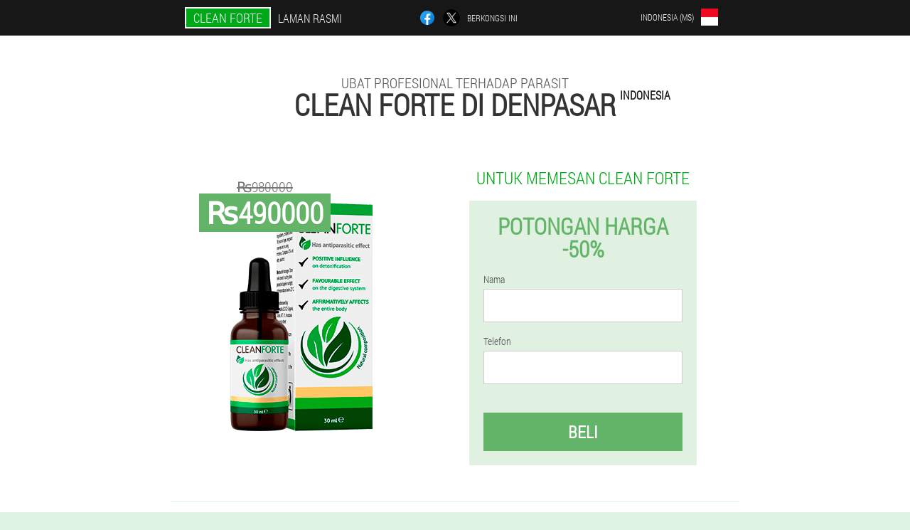

--- FILE ---
content_type: text/html; charset=UTF-8
request_url: https://indonesia-ms.clean-forte.eu/bandar/denpasar
body_size: 7986
content:

<!DOCTYPE html>
<html lang="ms">
<head>
	<meta name="viewport" content="width=device-width, initial-scale=1.0">
	<meta http-equiv="Content-Type" content="text/html; charset=utf-8">
	<title>Beli Clean Forte di Denpasar</title>
	<meta name="description" content="Adakah anda ingin memesan Clean Forte - suplemen anti-parasit profesional dari Denpasar, Indonesia? Anda boleh membeli tetes dari laman web rasmi dengan harga yang berpatutan. ">

<link href="/css/all_style_bm0ny-960.css" rel="stylesheet">
<link rel="preload" href="/css/all_style_bm0ny-960.css" as="style">
<link rel="preload" href="/fonts/RobotoCondensedLight.woff" as="font" type="font/woff2" crossorigin>
	
			<link href="/images/favicon.ico" rel="shortcut icon">
		


	
<meta name="google-site-verification" content="D1sTyU84LsRWLALXDu7XplItAVcadOTbq-FxG_4nUfE" />	
	

<style>
.wx_155__bdwki > .cgenm-397_vswdb.jpadi_911-higz
{
	right: auto;
	left: 0px;
}
</style>

<script  type="text/javascript">
function i(id) 
{
	var selector = document.getElementById(id);
	
	if(selector.classList.contains("active"))
	{
		selector.classList.remove("active");
	}
	else
	{
		selector.classList.add("active");
		
		document.onclick = function(e) {
			onclick(e, id);
		}

		
	}
	
}
	
function onclick(e, id) {
  e = e || window.event;
  var target = e.target || e.srcElement;
  var selector = document.getElementById(id);

  while (target.parentNode && target.tagName.toLowerCase() != 'body') {
    if (target == selector) {
      return;
    }
    target = target.parentNode;
  }
	selector.classList.remove("active");
}
	
</script>
	
	
</head>	
<body class="ppyq_515-pvd" itemscope itemtype="https://schema.org/Product">
<header>
	<div class="xfza-421_oj">
		
		<div class="mq_544-znhf j_100-kmrb">
		<div class="jh_849-h"><a href="/" class="brf_906__iyoo"><div class="yhthf_622-ajxjm"><span class="hgtou_834-lru" itemprop="name">Clean Forte</span> <span class="pa_370__ptha">Laman rasmi</span></div></a></div>


		<div class="jea-398_gvr">
<a rel="noopener noreferrer nofollow" target="_blank" class="ixqbe_736__e" href="https://www.facebook.com/sharer/sharer.php?u=indonesia-ms.clean-forte.eu"><div><span title="Facebook"></span></div></a>
<a rel="noopener noreferrer nofollow" target="_blank" class="jjwfg_798-hd" href="https://x.com/share?text=Beli Clean Forte di Denpasar&url=indonesia-ms.clean-forte.eu"><div><span title="X"></span></div></a>
<span class="ue_429__fn">Berkongsi ini</span></div>	
		<div class="ohct_368__cbwi">
		
<div class="gzsg_419-fpn">
<div class="ogi_226__aidgr" id="ogi_226__aidgr">		
<div class="vyg-461_cu" onclick="i('ogi_226__aidgr')">
<div class="jndrj_573-lhg"><span>Indonesia (ms)</span></div>
<div class="w-347_hq"><div class="cjehg-398_yhqj"><img src="/images/cjd06nqeuli3.png" alt="Bendera (Indonesia)"></div></div>
</div>
<div class="b_541-jal">
<ul>
		<li><a href="https://indonesia.clean-forte.eu" rel="alternate"><div class="i_675-rvjzz">Indonesia</div><div class="vgb_689__fehay"><div class="smh_783__jdye"><img src="https://indonesia.clean-forte.eu/images/vvsqjfhze4rt8k.png"></div></div></a></li><li><a href="https://indonesia-su.clean-forte.eu" rel="alternate"><div class="i_675-rvjzz">Indonesia (su)</div><div class="vgb_689__fehay"><div class="smh_783__jdye"><img src="https://indonesia-su.clean-forte.eu/images/j4pe95le70exo8ixdd.png"></div></div></a></li><li><a href="https://clean-forte.eu" rel="alternate"><div class="i_675-rvjzz">España</div><div class="vgb_689__fehay"><div class="smh_783__jdye"><img src="https://clean-forte.eu/images/r6j3m1mj1zfrozaa8.png"></div></div></a></li><li><a href="https://deutschland.clean-forte.eu" rel="alternate"><div class="i_675-rvjzz">Deutschland</div><div class="vgb_689__fehay"><div class="smh_783__jdye"><img src="https://deutschland.clean-forte.eu/images/fwk4mzluijb.png"></div></div></a></li><li><a href="https://italy.clean-forte.eu" rel="alternate"><div class="i_675-rvjzz">Italia</div><div class="vgb_689__fehay"><div class="smh_783__jdye"><img src="https://italy.clean-forte.eu/images/5umhjitlj8ihw69vgxp.png"></div></div></a></li><li><a href="https://malaysia.clean-forte.eu" rel="alternate"><div class="i_675-rvjzz">Malaysia</div><div class="vgb_689__fehay"><div class="smh_783__jdye"><img src="https://malaysia.clean-forte.eu/images/jw0ln7a82yxlip2law.png"></div></div></a></li><li><a href="https://portugal.clean-forte.eu" rel="alternate"><div class="i_675-rvjzz">Portugal</div><div class="vgb_689__fehay"><div class="smh_783__jdye"><img src="https://portugal.clean-forte.eu/images/zfpjucxemem.png"></div></div></a></li><li><a href="https://russia.clean-forte.eu" rel="alternate"><div class="i_675-rvjzz">Россия</div><div class="vgb_689__fehay"><div class="smh_783__jdye"><img src="https://russia.clean-forte.eu/images/4r3cir9xka.png"></div></div></a></li><li><a href="https://france.clean-forte.eu" rel="alternate"><div class="i_675-rvjzz">France</div><div class="vgb_689__fehay"><div class="smh_783__jdye"><img src="https://france.clean-forte.eu/images/soe73u6fu6vqaoq9pk8c.png"></div></div></a></li><li><a href="https://bulgaria.clean-forte.eu" rel="alternate"><div class="i_675-rvjzz">България</div><div class="vgb_689__fehay"><div class="smh_783__jdye"><img src="https://bulgaria.clean-forte.eu/images/a4lxwjrfgc3i25q1.png"></div></div></a></li><li><a href="https://belgium.clean-forte.eu" rel="alternate"><div class="i_675-rvjzz">Belgique</div><div class="vgb_689__fehay"><div class="smh_783__jdye"><img src="https://belgium.clean-forte.eu/images/453k6p9iwod0fnpe5av.png"></div></div></a></li><li><a href="https://albania.clean-forte.eu" rel="alternate"><div class="i_675-rvjzz">Shqipëri</div><div class="vgb_689__fehay"><div class="smh_783__jdye"><img src="https://albania.clean-forte.eu/images/6e4pux6qa4r39mdtmeuy.png"></div></div></a></li><li><a href="https://austria.clean-forte.eu" rel="alternate"><div class="i_675-rvjzz">Österreich</div><div class="vgb_689__fehay"><div class="smh_783__jdye"><img src="https://austria.clean-forte.eu/images/imulgdcfvhz7zenf.png"></div></div></a></li><li><a href="https://hungary.clean-forte.eu" rel="alternate"><div class="i_675-rvjzz">Magyarország</div><div class="vgb_689__fehay"><div class="smh_783__jdye"><img src="https://hungary.clean-forte.eu/images/wbuxec9q2471qwadin.png"></div></div></a></li><li><a href="https://vietnam.clean-forte.eu" rel="alternate"><div class="i_675-rvjzz">Việt Nam</div><div class="vgb_689__fehay"><div class="smh_783__jdye"><img src="https://vietnam.clean-forte.eu/images/ral3er5ad9md7sd.png"></div></div></a></li><li><a href="https://greece.clean-forte.eu" rel="alternate"><div class="i_675-rvjzz">Ελλάδα</div><div class="vgb_689__fehay"><div class="smh_783__jdye"><img src="https://greece.clean-forte.eu/images/2u5ar0hwvekl5bs.png"></div></div></a></li><li><a href="https://georgia.clean-forte.eu" rel="alternate"><div class="i_675-rvjzz">საქართველო</div><div class="vgb_689__fehay"><div class="smh_783__jdye"><img src="https://georgia.clean-forte.eu/images/ywdkyrsfnmfde.png"></div></div></a></li><li><a href="https://cyprus.clean-forte.eu" rel="alternate"><div class="i_675-rvjzz">Κύπρος</div><div class="vgb_689__fehay"><div class="smh_783__jdye"><img src="https://cyprus.clean-forte.eu/images/dc840syvdy1g.png"></div></div></a></li><li><a href="https://kyrgyz.clean-forte.eu" rel="alternate"><div class="i_675-rvjzz">Кыргызстан</div><div class="vgb_689__fehay"><div class="smh_783__jdye"><img src="https://kyrgyz.clean-forte.eu/images/3m68tuk96n.png"></div></div></a></li><li><a href="https://latvia.clean-forte.eu" rel="alternate"><div class="i_675-rvjzz">Latvija</div><div class="vgb_689__fehay"><div class="smh_783__jdye"><img src="https://latvia.clean-forte.eu/images/lkggb0u3ms06cfh3.png"></div></div></a></li><li><a href="https://lithuania.clean-forte.eu" rel="alternate"><div class="i_675-rvjzz">Lietuva</div><div class="vgb_689__fehay"><div class="smh_783__jdye"><img src="https://lithuania.clean-forte.eu/images/nqxn0aviml.png"></div></div></a></li><li><a href="https://luxembourg.clean-forte.eu" rel="alternate"><div class="i_675-rvjzz">Lëtzebuerg</div><div class="vgb_689__fehay"><div class="smh_783__jdye"><img src="https://luxembourg.clean-forte.eu/images/9fezzhw7o7.png"></div></div></a></li><li><a href="https://netherlands.clean-forte.eu" rel="alternate"><div class="i_675-rvjzz">Nederland</div><div class="vgb_689__fehay"><div class="smh_783__jdye"><img src="https://netherlands.clean-forte.eu/images/paqm3cl78n7b.png"></div></div></a></li><li><a href="https://poland.clean-forte.eu" rel="alternate"><div class="i_675-rvjzz">Polska</div><div class="vgb_689__fehay"><div class="smh_783__jdye"><img src="https://poland.clean-forte.eu/images/cb5jq33tz07z8yiryb.png"></div></div></a></li><li><a href="https://armenia.clean-forte.eu" rel="alternate"><div class="i_675-rvjzz">Հայաստան</div><div class="vgb_689__fehay"><div class="smh_783__jdye"><img src="https://armenia.clean-forte.eu/images/58p37pobukqhjr.png"></div></div></a></li><li><a href="https://belarus.clean-forte.eu" rel="alternate"><div class="i_675-rvjzz">Беларусь</div><div class="vgb_689__fehay"><div class="smh_783__jdye"><img src="https://belarus.clean-forte.eu/images/twx3hx1028jouii5hs.png"></div></div></a></li><li><a href="https://kazakhstan.clean-forte.eu" rel="alternate"><div class="i_675-rvjzz">Қазақстан</div><div class="vgb_689__fehay"><div class="smh_783__jdye"><img src="https://kazakhstan.clean-forte.eu/images/jcrnf57rzj.png"></div></div></a></li><li><a href="https://uzbekistan.clean-forte.eu" rel="alternate"><div class="i_675-rvjzz">O'zbekiston</div><div class="vgb_689__fehay"><div class="smh_783__jdye"><img src="https://uzbekistan.clean-forte.eu/images/h55f59qbb8bfcfp.png"></div></div></a></li><li><a href="https://romania.clean-forte.eu" rel="alternate"><div class="i_675-rvjzz">România</div><div class="vgb_689__fehay"><div class="smh_783__jdye"><img src="https://romania.clean-forte.eu/images/216zurgrbtjk.png"></div></div></a></li><li><a href="https://singapore.clean-forte.eu" rel="alternate"><div class="i_675-rvjzz">新加坡</div><div class="vgb_689__fehay"><div class="smh_783__jdye"><img src="https://singapore.clean-forte.eu/images/5w373sqnmclb6kf.png"></div></div></a></li><li><a href="https://slovakia.clean-forte.eu" rel="alternate"><div class="i_675-rvjzz">Slovensko</div><div class="vgb_689__fehay"><div class="smh_783__jdye"><img src="https://slovakia.clean-forte.eu/images/9ebntpe34msql.png"></div></div></a></li><li><a href="https://slovenia.clean-forte.eu" rel="alternate"><div class="i_675-rvjzz">Slovenija</div><div class="vgb_689__fehay"><div class="smh_783__jdye"><img src="https://slovenia.clean-forte.eu/images/0gwc5isftkzo04i.png"></div></div></a></li><li><a href="https://thailand.clean-forte.eu" rel="alternate"><div class="i_675-rvjzz">ประเทศไทย</div><div class="vgb_689__fehay"><div class="smh_783__jdye"><img src="https://thailand.clean-forte.eu/images/001yc3w636mcs.png"></div></div></a></li><li><a href="https://ukraine.clean-forte.eu" rel="alternate"><div class="i_675-rvjzz">Україна</div><div class="vgb_689__fehay"><div class="smh_783__jdye"><img src="https://ukraine.clean-forte.eu/images/1yy8am4r42l.png"></div></div></a></li><li><a href="https://croatia.clean-forte.eu" rel="alternate"><div class="i_675-rvjzz">Hrvatska</div><div class="vgb_689__fehay"><div class="smh_783__jdye"><img src="https://croatia.clean-forte.eu/images/2m27bg5dvp63rz.png"></div></div></a></li><li><a href="https://czech.clean-forte.eu" rel="alternate"><div class="i_675-rvjzz">Česká republika</div><div class="vgb_689__fehay"><div class="smh_783__jdye"><img src="https://czech.clean-forte.eu/images/61ulwzs5vpzqgtsa.png"></div></div></a></li><li><a href="https://switzerland.clean-forte.eu" rel="alternate"><div class="i_675-rvjzz">Schweiz</div><div class="vgb_689__fehay"><div class="smh_783__jdye"><img src="https://switzerland.clean-forte.eu/images/gv2o591t8cy0rbzdv.png"></div></div></a></li><li><a href="https://estonia.clean-forte.eu" rel="alternate"><div class="i_675-rvjzz">Eesti</div><div class="vgb_689__fehay"><div class="smh_783__jdye"><img src="https://estonia.clean-forte.eu/images/kblnpprv7iq4f8v.png"></div></div></a></li><li><a href="https://mexico.clean-forte.eu" rel="alternate"><div class="i_675-rvjzz">México</div><div class="vgb_689__fehay"><div class="smh_783__jdye"><img src="https://mexico.clean-forte.eu/images/dyygew4kiqeueh2p.png"></div></div></a></li>	
</ul>
</div></div></div>
</div>			
		</div>

	</div>

<div class="adfv_944-qvxif">
<h2 class="awy_309__ifmna">Ubat profesional terhadap parasit</h2>
<h1>Clean Forte di Denpasar <sup class='pbrg_899-edxjs'>Indonesia</sup></h1>
<div class="mo-328_i j_100-kmrb">
<div class="nia_966-nbw">
<div class="wx_155__bdwki"><img src="/images/Persediaan%20Clean%20Forte%20Professional%20terhadap%20parasit.png" alt="Turun Clean Forte" itemprop="image"><div itemprop="offers" itemscope itemtype="https://schema.org/Offer" class="cgenm-397_vswdb jpadi_911-higz"><div class="ubf_583__aqg"><span class="cftf_859__c">₨490000</span><span class="tma_930__f">₨980000</span></div><meta itemprop="url" content="https://indonesia-ms.clean-forte.eu">
<meta itemprop="price" content="490000">
<meta itemprop="priceCurrency" content="IDR">
<meta itemprop="priceValidUntil" content="2026-02-20">
<link itemprop="availability" href="https://schema.org/InStock">
<div itemprop="shippingDetails" itemtype="https://schema.org/OfferShippingDetails" itemscope>
<div itemprop="shippingRate" itemtype="https://schema.org/MonetaryAmount" itemscope>
<meta itemprop="value" content="88200" />
<meta itemprop="currency" content="IDR" /></div>
<div itemprop="shippingDestination" itemtype="https://schema.org/DefinedRegion" itemscope>
<meta itemprop="addressCountry" content="ID" /></div>
<div itemprop="deliveryTime" itemtype="https://schema.org/ShippingDeliveryTime" itemscope>
<div itemprop="handlingTime" itemtype="https://schema.org/QuantitativeValue" itemscope>
<meta itemprop="minValue" content="0" />
<meta itemprop="maxValue" content="1" />
<meta itemprop="unitCode" content="DAY" /></div>
<div itemprop="transitTime" itemtype="https://schema.org/QuantitativeValue" itemscope>
<meta itemprop="minValue" content="3" />
<meta itemprop="maxValue" content="19" />
<meta itemprop="unitCode" content="DAY" /></div></div></div>
<div itemprop="hasMerchantReturnPolicy" itemtype="https://schema.org/MerchantReturnPolicy" itemscope>
<meta itemprop="applicableCountry" content="ID" />
<meta itemprop="returnPolicyCountry" content="ID" />
<meta itemprop="returnPolicyCategory" content="https://schema.org/MerchantReturnFiniteReturnWindow" />
<meta itemprop="merchantReturnDays" content="10" />
<meta itemprop="returnMethod" content="https://schema.org/ReturnByMail" />
<meta itemprop="returnFees" content="https://schema.org/ReturnFeesCustomerResponsibility" />
</div></div></div>
<div class="aggregaterating" itemprop="aggregateRating" itemscope itemtype="https://schema.org/AggregateRating">
<span itemprop="ratingValue">4.2</span><span itemprop="reviewCount">13</span>
<meta itemprop="bestRating" content="5">
<meta itemprop="worstRating" content="1">
</div>
</div>	
<div class="fex_974-vccz">
<h3>Untuk memesan Clean Forte</h3>
<div class="pcuf-207_qb">
<h4 class="hlpfj_861-zhbyw">Potongan harga -50%</h4>
<form action='' method='POST'>
    <div class="zekqx_893__oltf">
    <label for="dv_1983-fs" class="wi_654__u">Nama</label>
    <input id="dv_1983-fs" type="text" name="fsjil-6105_chi" autocomplete="off" >
	    </div>
	
		<div class="vq_307__ii">
    <label for="rd_6829__ifcppw">Maklumat Clean Forte</label>
    <input id="rd_6829__ifcppw" type='text' name="etk_5475-ii" autocomplete="off">
    </div>
	<div class="vq_307__ii">
    <label for="o_2542__a">Nama keluarga</label>
    <input id="o_2542__a" type='text' name="hd-9183_vbouhds" autocomplete="off">
    </div>
	<div class="vq_307__ii">
	 <label for="pjkg-3792_nvqwg">E-mel</label>
    <input id="pjkg-3792_nvqwg" type='email' name='email' autocomplete="off">
	</div>
	
    <div class="zekqx_893__oltf uica-679_b">
    <label for="te_3491-texr" class="wi_654__u">Telefon</label>
    <input id="te_3491-texr" type="text" name="ivzg_5377__adgcr" >
	    </div>
    <input type='hidden' name='flow_hash' value=''>
    <input type='hidden' name='landing' value='indonesia-ms.clean-forte.eu'>
    <input type='hidden' name='country' value='id'>
    <input type='hidden' name='referrer' value=''>
    <input type='hidden' name='sub1' value='Clean Forte-id'>
    <input type='hidden' name='sub2' value='indonesia-ms.clean-forte.eu'>
    <input type='hidden' name='sub3' value='API-adcombo'>
    <input type='hidden' name='sub4' value='city Denpasar top'>
        <button class="acbj-430_ajo" type='submit' value='Beli'>Beli</button>
</form>
</div>
</div>
</div>
<meta itemprop="brand" content="Clean Forte">
<meta itemprop="image" content="https://indonesia-ms.clean-forte.eu/images/Persediaan%20Clean%20Forte%20Professional%20terhadap%20parasit.png">
<meta itemprop="sku" content="27-65-11">
<meta itemprop="MPN" content="27-65-33">
<div class="acnu-820_rgbj"></div>
</div>
<section class="e_792-bgwat">
<div itemprop="description" class="j_100-kmrb npcwg-730_fzs"><div><p>Clean Forte Drops adalah penyediaan anti-parasit profesional yang dibuat dari ramuan semula jadi. Sistem ini boleh dipesan di Denpasar, Indonesia. Barang tersebut dijual melalui laman web rasmi. Hari ini produk tersebut mempunyai potongan harga sebanyak 50% dan boleh dipesan dengan harga yang dikurangkan sebanyak ₨490000. Tidak perlu pembayaran pendahuluan, pembayaran dibuat setelah penerimaan pakej dari kurier atau melalui pos.</p>
<h2>Apa yang perlu dilakukan untuk berjaya membuat penurunan harga yang murah?</h2>
<p>Isi borang di laman web. Masukkan kenalan anda dalam borang pesanan, hantarkan maklumat anda. Pengurus kemudian akan menghubungi anda sebentar lagi untuk menjelaskan pesanan dan mengatur penghantaran ke alamat. Kemukakan soalan yang menarik bagi anda dan sahkan penghantaran.</p>
</div></div>
</section>

</header>
	

<section class="j_100-kmrb">
<div class="gnbd-575_vjife city">
<h2>Cara membeli di Denpasar Clean Forte</h2>

<ul class="ft_975__xsmbd" itemscope="" itemtype="https://schema.org/BreadcrumbList">
<meta itemprop="name" content="Navigasi halaman Clean Forte" />
<meta itemprop="itemListOrder" content="Ascending" />	
<meta itemprop="numberOfItems" content="3" />
<li itemprop="itemListElement" itemscope="" itemtype="https://schema.org/ListItem"><a itemprop="item" href="/"><span itemprop="name">Clean Forte</span></a><meta itemprop="position" content="0"></li><li itemprop="itemListElement" itemscope="" itemtype="https://schema.org/ListItem"><a itemprop="item" href="/bandar/"><span itemprop="name">Bandar</span></a><meta itemprop="position" content="1"></li><li class="active" itemprop="itemListElement" itemscope="" itemtype="https://schema.org/ListItem"><a itemprop="item" href="/bandar/denpasar"><span itemprop="name">Denpasar</span></a><meta itemprop="position" content="2"></li></ul>
    
<div class="ggfa_952__ajead dvdhd_357__iftb">

<p>sakit kepala? Keletihan? Sakit perut? Selera makan dan tidur terganggu? Tidakkah anda tahu alasannya? Anda mempunyai parasit! Persiapan profesional terhadap parasit Clean Forte adalah alat yang akan membantu anda melupakan masalah ini dalam masa yang singkat. Titisan itu menghancurkan semua parasit dan larva dalam badan anda dalam beberapa hari.</p>
<blockquote>Laman web rasmi di wilayah negara Indonesia menawarkan untuk memesan produk dengan tawaran istimewa. Cepat buat pesanan dengan diskaun 50%. Tempoh kempen adalah terhad. Harga produk hanya ₨490000. Bilangan produk yang menyertai promosi adalah terhad. Kos penghantaran melalui pos ke alamat anda mungkin berbeza di bandar lain. Pembayaran hanya akan dibuat setelah penerimaan pakej di alamat anda semasa penerimaan. Barang dihantar secara tunai semasa penghantaran tanpa bayaran pendahuluan. Masukkan maklumat peribadi anda dalam borang pesanan untuk mengetahui perincian promosi.</blockquote>
<h2>Cara membeli Clean Forte dengan tawaran istimewa dari di Denpasar</h2>
<p>Menghilangkan parasit hari ini! Tinggalkan permintaan melalui borang pesanan, isi kenalan anda dan tunggu panggilan pengurus. Sahkan pesanan anda dan tunggu pejabat pos tiba di Denpasar. Barang akan dihantar ke Denpasar, Indonesia dalam 1-3 hari kerja. Bayar bungkusan setelah diterima melalui pos atau kurier. Dengan Clean Forte anda akan berasa seronok dan menyingkirkan parasit!</p>

	
	
</div>

<div class="ggfa_952__ajead dvdhd_357__iftb np-443_cdfpt">
<h3>Bandar lain di Indonesia tempat membeli Clean Forte</h3><table class="ubjbf-467_wjsv">
<thead><tr><th colspan="2"><h4>Bandar di Indonesia di mana anda boleh membeli Clean Forte</h4></th></tr></thead>
<tbody>
<tr><td><a href="/bandar/jakarta">Clean Forte di Jakarta</a></td><td><a href="/bandar/balikpapan">Clean Forte di Balikpapan</a></td></tr><tr><td><a href="/bandar/labuan_bajo">Clean Forte di Labuan Bajo</a></td><td><a href="/bandar/manado">Clean Forte di Manado</a></td></tr><tr><td><a href="/bandar/mataram">Clean Forte di Mataram</a></td><td><a href="/bandar/surabaya">Clean Forte di Surabaya</a></td></tr><tr><td><a href="/bandar/yogyakarta">Clean Forte di Yogyakarta</a></td><td><a href="/bandar/medan">Clean Forte di Medan</a></td></tr><tr><td><a href="/bandar/batu_besar">Clean Forte di Batu Besar</a></td><td><a href="/bandar/pekanbaru">Clean Forte di Pekanbaru</a></td></tr><tr><td><a href="/bandar/ambon">Clean Forte di Ambon</a></td><td><a href="/bandar/banjarmasin">Clean Forte di Banjarmasin</a></td></tr><tr><td><a href="/bandar/bandung">Clean Forte di Bandung</a></td><td><a href="/bandar/sorong">Clean Forte di Sorong</a></td></tr><tr><td><a href="/bandar/banda_aceh">Clean Forte di Banda Aceh</a></td><td><a href="/bandar/padang">Clean Forte di Padang</a></td></tr><tr><td><a href="/bandar/pontianak">Clean Forte di Pontianak</a></td><td><a href="/bandar/bandar_solo">Clean Forte di Bandar Solo</a></td></tr><tr><td><a href="/bandar/kahman">Clean Forte di Caiman</a></td><td><a href="/bandar/kupang">Clean Forte di Kupang</a></td></tr><tr><td><a href="/bandar/fak-fak">Clean Forte dalam FAK-FAK</a></td><td><a href="/bandar/jambi">Clean Forte di Jambi</a></td></tr><tr><td><a href="/bandar/gorontalo">Clean Forte di Gorontalo</a></td><td><a href="/bandar/kendari">Clean Forte di Kendari</a></td></tr><tr><td><a href="/bandar/ketapang">Clean Forte di Ketapang</a></td><td><a href="/bandar/manokwari">Clean Forte di Manokwari</a></td></tr></tbody>
<tfoot><tr><td colspan="2"><b><a href="/bandar/">Bandar di Indonesia</b></a></b></td></tr></tfoot>
</table>
</div>

<div class="jho-950_ewot lkj_878__dbft">
<div class="q-711_mxr dvdhd_357__iftb">
<h2>Ulasan mengenai Clean Forte di Denpasar</h2>
<ul class="i-684_xch">
<li itemprop='review' itemscope itemtype='https://schema.org/Review'>
<meta itemprop="datePublished" content="1970-01-01" />
<div class='hj_449-rqbq'><img itemprop='image' alt='Sinta' src='/images/kex9icwnt95pdfst5bd.jpg'/></div>
<div class='bzx_980-ug' itemprop='description'>
<div class='trf_522__cy' itemprop='author' itemscope itemtype='https://schema.org/Person'><i><span itemprop='name'>Sinta</span>, 35 Tahun, <span itemprop="homeLocation">Denpasar</span></i>
<meta itemprop="birthDate" content="1987-05-20"></div>
<article itemprop='reviewBody'>Clean Forte adalah mustahak di kabinet ubat saya. Dia telah banyak kali menolong saya! Saya meminumnya untuk profilaksis, saya juga mendapat ubat ini dan perut saya lebih baik. Saya cuba menambahnya terlebih dahulu - apabila saya melihat ada bekalan, saya mengambil dua bungkus. Sekiranya anda cukup bernasib baik untuk membeli pada separuh harga, kita boleh mengatakan yang kedua adalah hadiah. Produk bagus dan harga berpatutan. </article>
</div>
<div class='item_rev' itemprop='itemReviewed'>Clean Forte</div>
<div itemprop="reviewRating" itemscope itemtype="https://schema.org/Rating">
        <meta itemprop="worstRating" content="1">
        <meta itemprop="ratingValue" content="4.1">
        <meta itemprop="bestRating" content="5"/>
</div>
</li></ul></div>
</div>
</div>

	
	
<aside class="tipu-671_recxa lkj_878__dbft">
<h2>Artikel menarik</h2>
<div class="q-711_mxr dvdhd_357__iftb">
<ul>
<li>
	<article itemscope itemtype="https://schema.org/NewsArticle">
	<a href="/artikel/1_Parasit%20dalam%20tubuh%20manusia"><div class="nblng_624-ecf"><img itemprop="image" alt="Helminth di bawah mikroskop" src="/images/artikel/273/Helminth%20di%20bawah%20mikroskop.png" ></div><h3 itemprop="headline" class='sx_688__ehuzv'>Parasit dalam tubuh manusia: gejala</h3></a>
	<div itemprop="articleBody" class='s_81__dcepc'>Bagaimana anda mengenali cacing dalam diri anda? Gejala yang paling tidak berbahaya dapat menunjukkan kehadirannya. Varieti parasit, pengecualian dari badan dan pencegahan herba. </div>
	<time itemprop="datePublished" datetime="2021-03-04T10:38:28Z" class="qdic-300_bloas">4 Mac 2021</time>
	<meta itemprop="dateModified" content="2021-03-04T10:38:28Z">
	<address itemprop="author" itemscope itemtype="https://schema.org/Person">
	<meta itemprop="name" content="Siska Liu">
	<meta rel="author" itemprop="url" content="https://indonesia-ms.clean-forte.eu/pengarang/2_siska_liu">
	</address>
	<link itemprop="mainEntityOfPage" href="https://indonesia-ms.clean-forte.eu">
	<div itemprop="publisher" itemscope itemtype="https://schema.org/Organization">
<link itemprop="url" href="/">
<meta itemprop="name" content="Clean Forte">
<div itemprop="logo" itemscope itemtype="https://www.schema.org/ImageObject">
<link itemprop="url" href="/images/favicon.ico">
</div>
</div>
	
	</article>
	</li><li>
	<article itemscope itemtype="https://schema.org/NewsArticle">
	<a href="/artikel/50_Ubat%20Terhadap%20Cacing%20dan%20Parasit"><div class="nblng_624-ecf"><img itemprop="image" alt="Pemulihan rakyat dari sayur -sayuran untuk parasit di dalam badan" src="/images/artikel/1367/Pemulihan%20rakyat%20dari%20sayur%20-sayuran%20untuk%20parasit%20di%20dalam%20badan.jpg" ></div><h3 itemprop="headline" class='sx_688__ehuzv'>Pemulihan rakyat untuk parasit di tubuh manusia</h3></a>
	<div itemprop="articleBody" class='s_81__dcepc'>Pemulihan rakyat untuk parasit pada manusia: resipi. Pemulihan rakyat untuk parasit untuk kanak -kanak dan wanita hamil. Pemulihan rakyat untuk parasit untuk pencegahan.</div>
	<time itemprop="datePublished" datetime="2025-12-01T06:24:28Z" class="qdic-300_bloas">1 Disember 2025</time>
	<meta itemprop="dateModified" content="2025-12-01T06:24:28Z">
	<address itemprop="author" itemscope itemtype="https://schema.org/Person">
	<meta itemprop="name" content="Dewi">
	<meta rel="author" itemprop="url" content="https://indonesia-ms.clean-forte.eu/pengarang/26_dewi">
	</address>
	<link itemprop="mainEntityOfPage" href="https://indonesia-ms.clean-forte.eu">
	<div itemprop="publisher" itemscope itemtype="https://schema.org/Organization">
<link itemprop="url" href="/">
<meta itemprop="name" content="Clean Forte">
<div itemprop="logo" itemscope itemtype="https://www.schema.org/ImageObject">
<link itemprop="url" href="/images/favicon.ico">
</div>
</div>
	
	</article>
	</li><li>
	<article itemscope itemtype="https://schema.org/NewsArticle">
	<a href="/artikel/19_Membersihkan%20badan%20daripada%20parasit"><div class="nblng_624-ecf"><img itemprop="image" alt="Parasit cacing dari tubuh manusia" src="/images/artikel/556/Parasit%20cacing%20dari%20tubuh%20manusia.jpg" ></div><h3 itemprop="headline" class='sx_688__ehuzv'>Bagaimana untuk mengeluarkan parasit dari badan: dengan pil, ubat nenek, cepat! </h3></a>
	<div itemprop="articleBody" class='s_81__dcepc'>Bagaimana untuk membersihkan badan dari parasit di rumah: ubat dan resipi yang berkesan untuk ubat tradisional, terutamanya penggunaannya. </div>
	<time itemprop="datePublished" datetime="2021-12-02T01:51:49Z" class="qdic-300_bloas">2 Disember 2021</time>
	<meta itemprop="dateModified" content="2021-12-02T01:51:49Z">
	<address itemprop="author" itemscope itemtype="https://schema.org/Person">
	<meta itemprop="name" content="Rully Awal">
	<meta rel="author" itemprop="url" content="https://indonesia-ms.clean-forte.eu/pengarang/25_rully_awal">
	</address>
	<link itemprop="mainEntityOfPage" href="https://indonesia-ms.clean-forte.eu">
	<div itemprop="publisher" itemscope itemtype="https://schema.org/Organization">
<link itemprop="url" href="/">
<meta itemprop="name" content="Clean Forte">
<div itemprop="logo" itemscope itemtype="https://www.schema.org/ImageObject">
<link itemprop="url" href="/images/favicon.ico">
</div>
</div>
	
	</article>
	</li></ul></div>
<div class="ggug-492_t"><a href="/artikel/">Semua artikel</a></div>
	</aside>
	


<aside class="dwe-373_v">
	<div class="jpco_729-jcuot">
	<div class="ahb-210_hszah">
	<div class="pcuf-207_qb zdrpj_334-sa">
		<h3 class="hlpfj_861-zhbyw">Untuk memesan Clean Forte di Denpasar 50% setiap satu</h3>
<form action='/bandar/denpasar#whas-5443_swxtwn' method='POST'>
    <div class="zekqx_893__oltf">
    <label for="ll_9404__qd" class="wi_654__u">Masukkan nama anda</label>
    <input id="ll_9404__qd" type='text' name="fsjil-6105_chi" >
	    </div>
    
		<div class="vq_307__ii">
    <label for="ng_6504-ygrjgvd">Maklumat</label>
    <input id="ng_6504-ygrjgvd" type='text' name="etk_5475-ii" autocomplete="off">
    </div>
	<div class="vq_307__ii">
    <label for="xhnci_847__bhe">Nama keluarga</label>
    <input id="xhnci_847__bhe" type='text' name="hd-9183_vbouhds" autocomplete="off">
    </div>
	<div class="vq_307__ii">
	 <label for="hjhx_1498-dbbegie">E-mel</label>
    <input id="hjhx_1498-dbbegie" type='email' name='email' autocomplete="off">
	</div>
	
    <div class="zekqx_893__oltf uica-679_b">
    <label for="byuwan_5117-b" class="wi_654__u">Masukkan telefon anda</label>
    <input id="byuwan_5117-b" type='text' name="ivzg_5377__adgcr" >
	    </div>
	<input type='hidden' name='whas-5443_swxtwn' value='1'>
    <input type='hidden' name='flow_hash' value=''>
    <input type='hidden' name='landing' value='indonesia-ms.clean-forte.eu'>
    <input type='hidden' name='country' value='id'>
    <input type='hidden' name='referrer' value=''>
    <input type='hidden' name='sub1' value='Clean Forte-id'>
    <input type='hidden' name='sub2' value='indonesia-ms.clean-forte.eu'>
    <input type='hidden' name='sub3' value='API-adcombo'>
    <input type='hidden' name='sub4' value='city Denpasar'>
        <button class="acbj-430_ajo" type='submit' value='Beli'>Beli</button>
</form>
</div>
	</div>
	<div class="gfql_390__dk"><div class="wx_155__bdwki"><img src="/images/Persediaan%20Clean%20Forte%20Professional%20terhadap%20parasit.png" alt="Clean Forte"><div class="cgenm-397_vswdb iodjt_776-g"><div class="ubf_583__aqg"><span class="tma_930__f">₨980000</span><span class="cftf_859__c">₨490000</span></div></div></div></div>
	</div>	
	</aside>
	
</section>







<footer class="giee-113_djged">
	<div class="j_100-kmrb etqc-770_jtkcy">
		<nav itemscope itemtype="https://schema.org/SiteNavigationElement" class="spxo-824_fdg">
		<ul>
				<li><a itemprop="url" href="/farmasi">Farmasi</a></li>
						<li><a itemprop="url" href="/ulasan">Ulasan</a></li>
						<li><a class="link" href="/pengalaman">Pengalaman</a></li>
						<li><a class="link" href="/arahan penggunaan">Arahan penggunaan</a></li>
						<li><a itemprop="url" href="/bandar/">Bandar</a></li>
						<li><a itemprop="url" href="/artikel/">Artikel</a></li>
			
				<li><a itemprop="url" href="/kenalan">Kenalan</a></li>
						</ul>
		</nav>
		<div class="bzk_911__pp">
			<a class="b-686_c" href="/"><h3>Clean Forte</h3></a>
						<div class="k-450_c"><a href="mailto:sales@indonesia-ms.clean-forte.eu">sales@indonesia-ms.clean-forte.eu</a></div>
						 
			<div class="k-450_c">Laman web rasmi di Indonesia</div>			<div class="k-450_c">Ubat profesional terhadap parasit</div>
			<div class="k-450_c">Produk asal</div>
			<div class="k-450_c">2026 © Hak cipta terpelihara</div>
		</div>
		<div class="acnu-820_rgbj"></div>
	</div>
</footer>

	

</body>

</html>






--- FILE ---
content_type: text/css
request_url: https://indonesia-ms.clean-forte.eu/css/all_style_bm0ny-960.css
body_size: 7292
content:
* { margin: 0; padding: 0; border: 0; font-size: 100%; font: inherit; }


article, aside, details, figcaption, figure, footer, hgroup, menu, nav, section { display: block; }

body { line-height: 1; }

ul { list-style: none; }

blockquote, q { quotes: none; }

blockquote { background: rgba(255,242,193, 1); padding: 10px; }

blockquote:before, blockquote:after { content: ''; content: none; }

q:before, q:after { content: ''; content: none; }

table { border-collapse: collapse; border-spacing: 0; }

button, input { outline: none; border: none; }


@font-face { font-family: "RobotoCondensedLight"; src: url("../fonts/RobotoCondensedLight.eot"); src: url("../fonts/RobotoCondensedLight.eot?#iefix") format("embedded-opentype"), url("../fonts/RobotoCondensedLight.woff") format("woff"), url("../fonts/RobotoCondensedLight.ttf") format("truetype"); font-style: normal; font-weight: normal; font-display: swap; }

@font-face {
  font-family: 'Lobster';
  font-style: normal;
  font-weight: 400;
  font-display: swap;
  src: url(../fonts/Lobster1.woff2) format('woff2');
  unicode-range: U+0460-052F, U+1C80-1C88, U+20B4, U+2DE0-2DFF, U+A640-A69F, U+FE2E-FE2F;
}

@font-face {
  font-family: 'Lobster';
  font-style: normal;
  font-weight: 400;
font-display: swap;
  src: url(../fonts/Lobster2.woff2) format('woff2');
  unicode-range: U+0400-045F, U+0490-0491, U+04B0-04B1, U+2116;
}

@font-face {
  font-family: 'Lobster';
  font-style: normal;
  font-weight: 400;
font-display: swap;
  src: url(../fonts/Lobster3.woff2) format('woff2');
  unicode-range: U+0102-0103, U+0110-0111, U+0128-0129, U+0168-0169, U+01A0-01A1, U+01AF-01B0, U+1EA0-1EF9, U+20AB;
}

@font-face {
  font-family: 'Lobster';
  font-style: normal;
  font-weight: 400;
font-display: swap;
  src: url(../fonts/Lobster4.woff2) format('woff2');
  unicode-range: U+0100-024F, U+0259, U+1E00-1EFF, U+2020, U+20A0-20AB, U+20AD-20CF, U+2113, U+2C60-2C7F, U+A720-A7FF;
}

@font-face {
  font-family: 'Lobster';
  font-style: normal;
  font-weight: 400;
font-display: swap;
  src: url(../fonts/Lobster5.woff2) format('woff2');
  unicode-range: U+0000-00FF, U+0131, U+0152-0153, U+02BB-02BC, U+02C6, U+02DA, U+02DC, U+2000-206F, U+2074, U+20AC, U+2122, U+2191, U+2193, U+2212, U+2215, U+FEFF, U+FFFD;
}




body { 
	padding: 0; margin: 0; 
	background: rgba(0,167,24, 0.13);
	color: #333333; 
	min-width: 1000px; 
	font-family: "RobotoCondensedLight", "Arial", sans-serif; 
}


body.success
{
	background: rgba(99,180,104, 0.4);
}


.message_scs
{
	
}

.message_scs h4
{
	font: 35px/35px "Lobster", Arial, Helvetica, sans-serif;
	color: #FFF;
	text-align: center;
}

.message_scs h4 > span
{
	display: block;
	line-height: 52px;
	font-size: 48px;
	color: #63b468;
}


.wrap_scs
{
	margin: 0 auto;
	margin-top: 60px;
	padding: 30px;
	width: 400px;
	font-size: 20px;
	text-align: center;
	line-height: 150%;
	color: #545454;
	background: #FCCA49;
	border:5px solid #FFF;
	border-radius: 10px;
}


.etqc-770_jtkcy:after { display: table; content: ''; clear: both; }

.acnu-820_rgbj { clear: both; }

.j_100-kmrb { width: 1000px; margin: 0 auto; }


.hbek_421__is
{
	display: block;
}

.hbek_421__is:after
{
	content: "";
	display: block;
	clear: both;
	visibility: hidden;
	line-height: 0;
	height: 0;
}

section.j_100-kmrb
{
	margin-top: 70px;
}

.mq_544-znhf 
{
	display: table;
	position: relative;
}



.jea-398_gvr
{
	display: table-cell;
	width: 300px;
	padding-left: 30px;
	vertical-align: middle;
	text-transform: uppercase; 
}


.jea-398_gvr > a
{
	display: block;
	float: left;
}

.jea-398_gvr > a.ixqbe_736__e
{
	margin-right: 10px;
}

.jea-398_gvr > a.jjwfg_798-hd
{
	margin-right: 10px;
}


.jea-398_gvr > a > div
{
    width: 22px;
    height: 22px;
    overflow: hidden;
    border-radius: 50% 50%;
    border: 1px solid #f5f5f5;
}

.jea-398_gvr > a > div > span
{
	display: block;
    height: 22px;
    width: auto;
	background-repeat: no-repeat;
	background-size: 22px 22px;
}

.jea-398_gvr > a.ixqbe_736__e > div > span
{
	background-image: url(../images/FB.png);
}

.jea-398_gvr > a.jjwfg_798-hd > div > span
{
	background-image: url(../images/X.png);
}

.jea-398_gvr > span.ue_429__fn
{
	font-size: 12px;
    line-height: 24px;
    color: #f5f5f5;
}



.jh_849-h 
{ 
	display: table-cell;
	width: 400px;
	vertical-align: middle;
	white-space: normal;
}


.xfza-421_oj { background-color: #171717; }

.xfza-421_oj .brf_906__iyoo 
{
	display: table;
	margin: 0 auto;
	text-decoration: none; 
}

.xfza-421_oj .yhthf_622-ajxjm { 
	display: table;
	text-transform: uppercase; 
	color: #f5f5f5; text-decoration: none; 
	padding: 10px 0 10px 0px; 
}

	.xfza-421_oj .yhthf_622-ajxjm > .pa_370__ptha
	{
		display: table-cell;
	padding: 4px 10px;
    border: 2px solid #f5f5f5;
    border-right: none;
    border-radius: 50px 0px 0px 50px;
    font-size: 14px;
    line-height: 16px;
	}	

	
	
	
	.yhthf_622-ajxjm .hgtou_834-lru
{
	display: table-cell;
	padding: 4px 10px;
    background: rgba(0,167,24, 1);
    border: 2px solid #f5f5f5;
    border-radius: 0px 50px 50px 0px;
    font-size: 16px;
    line-height: 16px;
}

.ohct_368__cbwi
{
	display: table-cell;
	width: 300px;
	padding-right: 30px;
	vertical-align: top;
}

.ohct_368__cbwi > .gzsg_419-fpn 
{
	float: right;
}


.ohct_368__cbwi > .gzsg_419-fpn > .ogi_226__aidgr
{
	position: absolute;
	max-width: 170px;
	right: 0px;
}


.ohct_368__cbwi > .gzsg_419-fpn > .ogi_226__aidgr > .b_541-jal
{
	position: relative;
    visibility: hidden;
    z-index: 10;
	width: 170px;
	background: #f5f5f5;
	padding-bottom: 10px;
}


.ohct_368__cbwi > .gzsg_419-fpn > .ogi_226__aidgr.active > .b_541-jal
{
	visibility: visible;
}

.ohct_368__cbwi > .gzsg_419-fpn > .ogi_226__aidgr > .b_541-jal > ul
{
	display: block;
	max-height: 200px;
    overflow-x: hidden;
}

.ohct_368__cbwi > .gzsg_419-fpn > .ogi_226__aidgr > .b_541-jal > ul > li
{
	display: block;
}

.ohct_368__cbwi > .gzsg_419-fpn > .ogi_226__aidgr > .b_541-jal > ul > li:not(:last-child) > a
{
	padding-bottom: 10px;
}

.ohct_368__cbwi > .gzsg_419-fpn > .ogi_226__aidgr > .b_541-jal > ul > li:last-child > a
{
	padding-bottom: 10px
}


.ohct_368__cbwi > .gzsg_419-fpn > .ogi_226__aidgr > .b_541-jal > ul > li > a
{
	display: table;
	padding-top: 10px;
	padding-left: 20px;
    padding-right: 30px;
    width: 120px;
	text-decoration: none;
	color: #171717;
}

.ohct_368__cbwi > .gzsg_419-fpn > .ogi_226__aidgr > .b_541-jal > ul > li > a:hover
{
	color: rgba(0,167,24, 1);
	background: #f0f0f0;
}


.ohct_368__cbwi > .gzsg_419-fpn > .ogi_226__aidgr > .b_541-jal > ul > li > a > .vgb_689__fehay
{
	display: table-cell;
	vertical-align: middle;
	height: 22px;
    width: 32px;
}


.ohct_368__cbwi > .gzsg_419-fpn > .ogi_226__aidgr > .b_541-jal > ul > li > a > .vgb_689__fehay > .smh_783__jdye
{
	width: 20px;
    height: 20px;
    margin-left: 10px;
    overflow: hidden;
    border-radius: 50% 50%;
    border: 1px solid #171717;
}


.ohct_368__cbwi > .gzsg_419-fpn > .ogi_226__aidgr > .b_541-jal > ul > li > a:hover > .vgb_689__fehay > .smh_783__jdye
{
	 
}

.ohct_368__cbwi > .gzsg_419-fpn > .ogi_226__aidgr > .b_541-jal > ul > li > a > .vgb_689__fehay > .smh_783__jdye > img
{
	display: block;
	height: 20px;
	margin-left: -25%;
}

.ohct_368__cbwi > .gzsg_419-fpn > .ogi_226__aidgr > .b_541-jal > ul > li > a > .i_675-rvjzz
{
	display: table-cell;
	vertical-align: middle;
	font-size: 12px;
    line-height: 22px;
    text-transform: uppercase;
	text-align: right;
}

.ohct_368__cbwi > .gzsg_419-fpn > .ogi_226__aidgr > .b_541-jal > ul > li > a:hover > .i_675-rvjzz
{
	text-decoration: underline;
}




.gzsg_419-fpn > .ogi_226__aidgr > .vyg-461_cu
{
	display: table;
	position: relative;
	width: 120px;
	padding: 12px 30px 12px 20px;
	z-index: 20;
	background: #171717;
	cursor: pointer;
}


.gzsg_419-fpn > .ogi_226__aidgr.active > .vyg-461_cu
{
	background: #f5f5f5;
}


.gzsg_419-fpn > .ogi_226__aidgr > .vyg-461_cu > *
{
	display: table-cell;
	vertical-align: middle;
	text-align: right;
}


.ohct_368__cbwi .jndrj_573-lhg
{
	font-size: 12px;
    line-height: 24px;
	text-transform: uppercase;
}


.ohct_368__cbwi .jndrj_573-lhg > span
{
	display: inline-block;
	color: #f5f5f5;
}


.ohct_368__cbwi .ogi_226__aidgr.active .jndrj_573-lhg > span
{
	color: #171717;
}



.ohct_368__cbwi .w-347_hq
{
	height: 24px;
	width: 34px;
}

.ohct_368__cbwi .w-347_hq > .cjehg-398_yhqj
{
	width: 22px;
	height: 22px;
	margin-left: 10px;
	overflow: hidden;
	border-radius: 50% 50%;
	border:1px solid #f5f5f5;
}

.ohct_368__cbwi .ogi_226__aidgr.active .w-347_hq > .cjehg-398_yhqj
{
	border:1px solid #171717;
}

.ohct_368__cbwi .w-347_hq > .cjehg-398_yhqj > img
{
	display: block;
	height: 22px;
	margin-left: -25%;
}

.adfv_944-qvxif 
{
	padding:70px 0px;
	background-color: #FFFFFF;
}

.adfv_944-qvxif > .mo-328_i
{
	display: table;
	margin-top: 70px;
}



.adfv_944-qvxif > .mo-328_i > *
{
	display: table-cell;
	vertical-align: middle;
}

.adfv_944-qvxif > .mo-328_i > .fex_974-vccz
{
	width: 440px;
	max-width: 440px;
}

.adfv_944-qvxif > h1
{
	font-size: 42px;
	font-weight: bold;
	text-align: center;
	text-transform: uppercase;
	
}

.adfv_944-qvxif > h1 .pbrg_899-edxjs
{
	position: absolute;
	vertical-align: top;
	font-size: 16px;
	line-height: 16px;
	color: #171717;
	margin-left: 6px;
}



.adfv_944-qvxif > .awy_309__ifmna
{
	margin-top: 6px;
	font-size: 20px;
	text-align: center;
	text-transform: uppercase;
	color: #545454;
}


.fex_974-vccz > h3
{
	font-size: 24px;
	text-align: center;
	text-transform: uppercase;
	color: rgba(0,167,24, 1);
}


.fex_974-vccz > .pcuf-207_qb
{
	margin: 20px 60px 0px 60px;
	padding: 20px;
	background-color: rgba(99,180,104, 0.2);
}


.pcuf-207_qb.zdrpj_334-sa
{
	margin-right: 100px;
}


.pcuf-207_qb > h3.hlpfj_861-zhbyw
{
    color: #63b468;
    text-transform: uppercase;
	text-align: center;
	font-size: 36px;
	font-weight: bold;
	line-height: 36px;
	padding-bottom: 20px;
}

.pcuf-207_qb.zdrpj_334-sa > h3.hlpfj_861-zhbyw
{
	padding-bottom: 30px;
    font-size: 36px;
    line-height: 38px;
	text-align:left;
}


.fex_974-vccz > .pcuf-207_qb .zekqx_893__oltf
{
	
}


.pcuf-207_qb .vq_307__ii
{
	display: none;
}


.pcuf-207_qb .zekqx_893__oltf.uica-679_b
{
	margin-top: 20px;
}

.pcuf-207_qb .zekqx_893__oltf .wi_654__u {
    display: block;
    font-size: 14px;
    font-weight: normal;
    color: #505050;
}


.pcuf-207_qb.zdrpj_334-sa .zekqx_893__oltf .wi_654__u
{
	font-size: 16px;
	font-weight: normal;
}



.pcuf-207_qb .zekqx_893__oltf > input {
    display: block;
    box-sizing: border-box;
    margin: 6px 0 0 0;
    width: 100%;
    font-size: 16px;
    padding: 12px 14px;
    border: 1px solid #CCCCCC;
}

.pcuf-207_qb.zdrpj_334-sa .zekqx_893__oltf > input
{
	margin: 8px 0 0 0;
	padding: 16px 18px;
	font-size: 18px;
	max-width: 400px;
}

.pcuf-207_qb .zekqx_893__oltf .gdgqr_643__e {
    display: block;
	margin-top: 8px;
	padding: 8px;
    font-size: 14px;
    color: white;
    background-color: #CD5C5C;
}

.pcuf-207_qb.zdrpj_334-sa .zekqx_893__oltf .gdgqr_643__e
{
	max-width: 384px;
	font-size:16px;
}

.pcuf-207_qb .acbj-430_ajo {
   display: block;
	width: 100%;
	margin-top: 40px;
    vertical-align: top;
    text-decoration: none;
    color: #ffffff;
    text-transform: uppercase;
    font-family: "RobotoCondensedLight", "Arial", sans-serif;
    font-size: 24px;
	font-weight: bold;
    line-height: 54px;
    height: 54px;
    padding: 0 30px 0 30px;
    text-align: center;
	cursor: pointer;
	background: #63b468;
	white-space: normal;
	border-radius: 30px;
}

.pcuf-207_qb.zdrpj_334-sa .acbj-430_ajo 
{
	line-height: 58px;
    height: 58px;
	font-size: 28px;
	max-width: 400px;
}


.wx_155__bdwki
{
	position: relative;
	display: table;
    margin: 0 auto;
}

.wx_155__bdwki > .cgenm-397_vswdb
{
	position: absolute;
	display: table;
	background-color: rgba(255,255,255, 1);
    border-radius: 30px;
    border: 3px solid rgba(99,180,104, 1);
	
}

.wx_155__bdwki > .cgenm-397_vswdb.jpadi_911-higz
{
	right: -10px;
	top:-10px;
}

.wx_155__bdwki > .cgenm-397_vswdb.iodjt_776-g
{
	top:0px;
	right: -20px;
}

.wx_155__bdwki > .cgenm-397_vswdb > .ubf_583__aqg
{
	display: table-cell;
	vertical-align: middle;
}


.wx_155__bdwki > .cgenm-397_vswdb .tma_930__f
{
	display: block;
	position: absolute;
	width: 100%;
	top: -26px;
	font-size: 20px;
	text-decoration: line-through;
	text-align: center;
	color: #777777;
}

.wx_155__bdwki > .cgenm-397_vswdb .cftf_859__c
{
	display: block;
	padding: 6px 10px 6px 10px;
	color: rgba(99,180,104, 1);
    text-transform: uppercase;
    font-size: 36px;
    line-height: 36px;
	text-align: center;
	font-weight: bold;
}

.nia_966-nbw > .wx_155__bdwki > img
{
	display: block;
	width: 280px;
	height: auto;
	max-width: 280px;
}


.adfv_944-qvxif > .mo-328_i > .e_792-bgwat
{
	width: 280px;
}


.e_792-bgwat > .npcwg-730_fzs
{
    font-size: 16px;
    line-height: 180%;
}


.e_792-bgwat > .npcwg-730_fzs > b, .e_792-bgwat > .npcwg-730_fzs > h2, .e_792-bgwat > .npcwg-730_fzs > h3
{
    font-size: 20px;
	padding-bottom: 20px;
    text-transform: uppercase;
    color: #545454;
}

.e_792-bgwat > .npcwg-730_fzs > ol
{
	padding-left: 20px;
}


main
{
	
}


.dvdhd_357__iftb
{
	background-color: #FFFFFF;
	color: #343434;
	font-size: 16px; 
	line-height: 180%;
    /*box-shadow: 0 1px 0 0 #d7d8db, 0 0 0 1px #e3e4e8;*/
}


.ft_975__xsmbd
{
	display: block;
	margin-bottom: 15px;
	margin-left: 30px;
}

.ft_975__xsmbd > li
{
	display: inline-block;
}

.ft_975__xsmbd > li > a
{
	font-size: 14px;
	line-height: 14px;
	text-decoration: none;
	color: rgba(0,167,24, 1);
}

.ft_975__xsmbd > li:not(.active) > a:hover
{
	text-decoration: underline;
}

.ft_975__xsmbd > li:not(:last-child) > a:after {
    float: right;
    margin:0px 6px 0px 6px;
    content: "/";
    display: block;
    line-height: 16px;
    height: 16px;
	font-size: 16px;
	color: #545454;
}

.ft_975__xsmbd > li.active > a
{
	color: #545454;
}




.gnbd-575_vjife 
{ 
	margin-bottom: 50px; 

}



.gnbd-575_vjife > .ggfa_952__ajead
{
	 padding: 30px;
	overflow: hidden;
}


.gnbd-575_vjife > .ggfa_952__ajead:after { display: table; content: ''; clear: both; }




.gnbd-575_vjife h1 
{ 
	color: rgba(0,167,24, 1); 
	font-size: 42px; line-height: 42px; 
	font-weight: bold;
	text-transform: uppercase; 
	text-align: center;
	padding-bottom: 30px;
    word-wrap: break-word;
}

.gnbd-575_vjife h1 .pbrg_899-edxjs
{
	position: absolute;
	vertical-align: top;
	font-size: 16px;
	line-height: 16px;
	color: #171717;
	margin-left: 6px;
}


.gnbd-575_vjife h2 
{ 
	color: rgba(0,167,24, 1); 
	font-size: 40px; line-height: 42px; 
	font-weight: normal;
	text-transform: uppercase; 
	text-align: center;
	padding-bottom: 30px;
	word-wrap: break-word;
}

.gnbd-575_vjife h2:first-child
{
	padding-top: 0px;
}

.gnbd-575_vjife .ggfa_952__ajead > h2
{
	padding-top: 30px;
	padding-bottom: 20px;
	color: #222222;
	text-align: left;
	font-size: 36px; line-height: 38px;
}

.gnbd-575_vjife .ggfa_952__ajead > h2:first-child
{
	padding-top: 0px;
	text-align: center;
}
.gnbd-575_vjife h2:first-child
{
	padding-top: 0px;
	color: rgba(0,167,24, 1); 
}


.gnbd-575_vjife h3 { font-size: 30px; line-height: 40px; color: #222222; text-transform: uppercase; padding: 20px 0 10px 0; }


.gnbd-575_vjife h4 { font-size: 24px; line-height: 30px; color: #222222; text-transform: uppercase; padding: 16px 0 6px 0; }

.gnbd-575_vjife h5 { font-size: 24px; line-height: 30px; color: #222222; text-transform: uppercase; padding: 16px 0 6px 0; }

.ggfa_952__ajead ul { margin-top: 12px; }


.ggfa_952__ajead ul > li 
{ 
	margin-left: 20px;  
	margin-bottom: 12px; 
	list-style: circle;
}

.ggfa_952__ajead ul.clear > li, .ggfa_952__ajead ol.clear > li 
{
	clear: both;
}

.ggfa_952__ajead ul.clear > li:after, .ggfa_952__ajead ol.clear > li:after { display: block; content: ''; clear: both; }


.ggfa_952__ajead ul.i-684_xch
{
	margin-top: 0px !important;
}

.ggfa_952__ajead ul.i-684_xch > li 
{
	margin-left: 0px !important;
}

.ggfa_952__ajead ol { margin-left: 20px; margin-top: 12px; }

.ggfa_952__ajead ol > li { padding-left: 6px;  margin-bottom: 12px;}


.ggfa_952__ajead ul.list-recomend
{
	
}

.ggfa_952__ajead ul.list-recomend > li
{
	display: inline-block;
	text-align: center;
	padding: 0px 8px;
	margin: 0px 0px 20px 0px;
	vertical-align: top;
}

.ggfa_952__ajead ul.list-recomend > li .dscr_img
{
	font-weight: bold;
}

.ggfa_952__ajead ul.list-recomend > li .dscr_img .date, .ggfa_952__ajead ul.list-recomend > li .dscr_img .txtd
{
	display: block;
	font-size: 14px;
	line-height: 16px;
	color: #545454;
	font-weight: normal;
	max-width: 168px;
}

.ggfa_952__ajead ul.list-recomend.ver1 > li .dscr_img
{
	max-width: 136px;
}


.ggfa_952__ajead .m-300_fj > .p-70_gh
{
	display: inline-block;
	margin-bottom: 12px;
	color: #777777;
}

.ggfa_952__ajead .m-300_fj > .nppn-663_ar
{
	display: inline-block;
	margin-left: 10px;
	margin-bottom: 12px;
}

section p:not(:last-child)
{
	padding-bottom: 10px;
}

section a
{
	color: rgba(0,167,24, 1);
}


.gnbd-575_vjife > .ggfa_952__ajead.dvdhd_357__iftb.np-443_cdfpt 
{
	margin-bottom: 50px;
}


.gnbd-575_vjife > .ggfa_952__ajead.dvdhd_357__iftb.np-443_cdfpt h3
{
	padding-top: 0px;
	padding-bottom: 20px;
	text-align: center;
	color: rgba(0,167,24, 1);
}


.np-443_cdfpt table.ubjbf-467_wjsv th h4
{
	padding: 8px 0px;
	text-align: center;
	font-size: 18px;
}

.np-443_cdfpt table.ubjbf-467_wjsv tfoot td b
{
	text-align: center;
}


.np-443_cdfpt table.ubjbf-467_wjsv td
{
	width: 50%;
}


.gnbd-575_vjife table { border-collapse: separate; border-spacing: 3px; }

.gnbd-575_vjife td { background-color: #f5f8fa; padding: 5px 10px; overflow: hidden;}

.gnbd-575_vjife th { background-color: #f5f8fa; padding: 5px 10px; overflow: hidden;}


table.ubjbf-467_wjsv
{
	width: 100%;
}

table.ubjbf-467_wjsv td
{
	padding: 0;
}

table.ubjbf-467_wjsv a
{
	display: block;
	text-decoration: none;
	padding: 5px 10px;
}

table.ubjbf-467_wjsv a:hover
{
	background: rgba(0,167,24, 1);
	color: white;
}


table.karrf_669-ydcdj
{
	width: 100%;
}


table.karrf_669-ydcdj th
{
	text-align: left;
	font-weight: bold;
}

table.karrf_669-ydcdj th.oaolq-627_n
{
	max-width: 200px;
}
table.karrf_669-ydcdj th.jge-119_bdeea
{
	max-width: 100px;
}
table.karrf_669-ydcdj th.rvi_130-fgsgx
{
	
}

table.karrf_669-ydcdj td
{
	padding: 5px 10px;
}

table.karrf_669-ydcdj tr.juru_211__qxdbo td
{
	font-weight: bold;
	border-top: 2px solid rgba(0,167,24, 1);
	border-bottom: 2px solid rgba(0,167,24, 1);
}

table.karrf_669-ydcdj tr.juru_211__qxdbo td:first-child
{
	border-left: 2px solid rgba(0,167,24, 1);
}

table.karrf_669-ydcdj tr.juru_211__qxdbo td:last-child
{
	border-right: 2px solid rgba(0,167,24, 1);
}

table.karrf_669-ydcdj tr:hover td
{
	background-color: rgba(0,167,24, 0.2);
}

table.karrf_669-ydcdj td img
{
	vertical-align: text-top;
	margin-right: 10px;
}

.google_map 
{
	margin-top: 20px;
   width: 100%;
   height: 400px;
 }




.jho-950_ewot.lkj_878__dbft
{ 
	margin-bottom: 50px; 

}


.jho-950_ewot.lkj_878__dbft h2 
{ 
	color: rgba(0,167,24, 1);
	font-weight: normal; 
	text-transform: uppercase; 
	font-size: 40px; line-height: 42px; 
	padding-bottom: 30px; 
	font-family: "RobotoCondensedLight", "Arial", sans-serif;
	word-wrap: break-word;
}


.q-711_mxr
{
	padding: 30px;
}


.jho-950_ewot ul
{
	display: block;
}

.jho-950_ewot ul.i-684_xch > li
{
	display: block;
    padding-bottom: 30px;
	clear: both;
}


.jho-950_ewot ul.i-684_xch > li:after
{ display: table; content: ''; clear: both; }



.jho-950_ewot ul.i-684_xch > li:not(:first-child)
{
	padding-top: 30px;
	border-top: 1px solid #eeeeee;
}

.jho-950_ewot ul.i-684_xch > li:not(:last-child)
{
	padding-top: 30px;
}


.jho-950_ewot ul.i-684_xch > li:last-child, .jho-950_ewot.n_577-idv .ggfa_952__ajead ul > li:last-child
{
	margin-bottom: 0px;
}


.jho-950_ewot ul.i-684_xch > li .trf_522__cy
{
	margin-bottom: 12px;
}

.jho-950_ewot ul.i-684_xch > li .trf_522__cy > i
{
	font-size: 18px;
	font-style: italic;
}

.jho-950_ewot ul.i-684_xch > li .hj_449-rqbq
{
	float: left;
}


.jho-950_ewot ul.i-684_xch > li .hj_449-rqbq img { display: block; text-align: center; border-radius: 50% 50%; width: 140px; height: 140px; margin: 0 auto 15px; overflow: hidden; }



.jho-950_ewot ul.i-684_xch > li .bzx_980-ug
{
	font-size: 16px;
	padding-left: 160px;
    line-height: 180%;
}





.jho-950_ewot ul.i-684_xch > li .item_rev
{
	display: none;
}

.jho-950_ewot .hfn_776__i
{
	margin-top: 20px;
	text-align: center;
}



.jho-950_ewot .rating_comments
{
	margin-top: 20px;
	visibility: hidden;
	display: none;
}





.tipu-671_recxa.lkj_878__dbft
{ 
	margin-bottom: 50px; 

}

.tipu-671_recxa.lkj_878__dbft h2 
{ 
	color: rgba(0,167,24, 1);
	font-weight: normal; 
	text-transform: uppercase; 
	font-size: 40px; line-height: 42px; 
	padding-bottom: 30px; 
	font-family: "RobotoCondensedLight", "Arial", sans-serif;
	word-wrap: break-word;
	text-align: center;
}



.tipu-671_recxa.lkj_878__dbft ul
{
	display: table;
	width: 100%;
}

.tipu-671_recxa.lkj_878__dbft ul > li
{
	display: table-cell;
	width: 33.33%;
	padding: 0px 20px;
}


.tipu-671_recxa.n_577-idv .ggfa_952__ajead ul > li
{
	display: block;
	margin-bottom: 20px;
}


.tipu-671_recxa ul > li:last-child, .tipu-671_recxa.n_577-idv .ggfa_952__ajead ul > li:last-child
{
	margin-bottom: 0px;
}


.tipu-671_recxa ul > li .sx_688__ehuzv
{
	padding: 20px 0 10px 0;
	margin-bottom: 14px;
	text-transform: uppercase;
	font-weight: bold;
	font-size: 19px;
    line-height: 30px;
	color: rgba(0,167,24, 1);
}


.tipu-671_recxa ul > li .nblng_624-ecf
{
	overflow: hidden;
    border: 2px solid rgba(0,167,24, 1);
}

.tipu-671_recxa ul > li .nblng_624-ecf > img
{
	display: block;
	max-width: 260px;
	min-height: 140px;
    max-height: 140px;
	margin: 0 auto;
}



.tipu-671_recxa ul > li .s_81__dcepc
{
	margin-bottom: 12px;
}

.tipu-671_recxa ul > li .qdic-300_bloas
{
	color: #777777;
}



.tipu-671_recxa .ggug-492_t
{
	margin-top: 20px;
	text-align: center;
}




.ivhhg_562__dbic 
{ 
	margin-bottom: 50px;
}

.ivhhg_562__dbic .y_411__dejhe:after 
{ 
	display: table; 
	content: ''; 
	clear: both; 
}

.ivhhg_562__dbic .y_411__dejhe 
{ 
	background-color: #ffffff; 
	padding:30px;
}

.ivhhg_562__dbic .y_411__dejhe img 
{ 
	float: left; 
	margin-right: 30px;
	max-width: 280px;
}

.ivhhg_562__dbic .ljde_987-g 
{ 
	color: #343434; 
	font-weight: bold; 
	text-transform: uppercase; 
	font-size: 19px; 
	line-height: 30px; 
	margin-top: 10px; 
}


.ppfq-724_tbn
{
	display: block;
	line-height: 130%;

}

.ppfq-724_tbn > div > *
{
	color: #777777; font-weight: bold; text-transform: uppercase; font-size: 14px;
}

.ppfq-724_tbn > div > dt
{
	display:inline-block;
}

.ppfq-724_tbn > div > dd
{
	display:inline;
}

.ivhhg_562__dbic .sfu_268__ijbn
{
	margin-top: 12px;
	font-size: 16px;
    line-height: 180%;
}



.ivhhg_562__dbic h2 
{ 
    color: rgba(0,167,24, 1);
    font-weight: normal;
    text-transform: uppercase;
    font-size: 40px;
    line-height: 42px;
    padding-bottom: 30px;
    font-family: "RobotoCondensedLight", "Arial", sans-serif;
    word-wrap: break-word;
} 













.dwe-373_v {  
	padding: 30px; 
	margin-bottom: 50px; 
	color: rgba(0,167,24, 1); 
	font-size: 17px;  
	background-color: rgba(99,180,104,0.2);
}



.dwe-373_v > .jpco_729-jcuot
{
	display: table;
	width: 100%;
}


.dwe-373_v > .jpco_729-jcuot > *
{
	display: table-cell;
	vertical-align: top;
}


.dwe-373_v .wx_155__bdwki > img
{
	max-width: 400px;
}



.giee-113_djged 
{ 
	background-color: #171717; 
	padding: 30px 0; 
}

.spxo-824_fdg
{
	display: block;
	margin-right: 40px;
}


.spxo-824_fdg li
{
	display: inline-block;
	line-height: 68px;
	margin-right: 30px;
}

.spxo-824_fdg li a
{
	color: white;
	text-decoration: none;
	text-transform: uppercase;
	font-size: 14px;
}

.spxo-824_fdg li a:hover
{
	text-decoration: underline;
}

.bzk_911__pp { 
	margin-top: 30px;
	text-transform: uppercase; 
}




.bzk_911__pp .b-686_c
{
	display: block;
	text-decoration: none;
}

.bzk_911__pp .b-686_c .pbrg_899-edxjs
{
	position: absolute;
	vertical-align: top;
	font-size: 12px;
	color: white;
	margin-left: 4px;
}



.bzk_911__pp h3 
{ 
	display: inline;
	color: #ffffff; 
	font-size: 20px;
	font-weight: bold;
	line-height: 20px; 
}

.bzk_911__pp .k-450_c
{
	margin-top: 4px;
	font-size: 12px; 
	line-height: 12px;
	color: rgba(0,167,24, 1);

}


.k-450_c a
{
	color: #FFFFFF;
	text-decoration: none;
}

.k-450_c a:hover
{
	text-decoration: underline;
}



.bzk_911__pp .h_917__fac
{
	margin-top: 4px;
	font-size: 12px; 
	line-height: 12px;
	color: rgba(0,167,24, 1);
}


.bzk_911__pp .kzdsz_805-b
{
	margin-top: 4px;
	font-size: 12px; 
	line-height: 12px;
	color: rgba(0,167,24, 1);
}


.imgblock
{
	display: block;
	max-width: 940px;
	margin-bottom: 20px;
}

.imgblock.right
{
	float: right;
	margin-left: 20px;
}

.imgblock.left
{
	float: left;
	margin-right: 20px;
}

.imgblock.center
{
	margin: 0 auto;
	margin-bottom: 20px;
}

.aggregaterating
{
	display: none;
}

.tcey_824__oz
{
	padding: 30px;
    overflow: hidden;
}


.tcey_824__oz > .azgdc_653__gesbd
{
	float: right;
	width: 50%;
}

.tcey_824__oz > .azgdc_653__gesbd > .cat_812-fkz
{
	padding-left: 20px;
	border-left: 3px solid rgba(0,167,24, 1);
    margin-left: 20px;
    padding-bottom: 20px;
}

.tcey_824__oz > .azgdc_653__gesbd > .cat_812-fkz > .ppfq-724_tbn
{
	margin-top: 20px;
}

.tcey_824__oz > .bgnbe_504__u
{
	float: left;
	width: 50%;
}

.tcey_824__oz > .bgnbe_504__u form
{
	display: block;
	width: 100%;
}

.tcey_824__oz > .bgnbe_504__u .b_211__vxd
{
	margin-top: 20px;
}

.tcey_824__oz > .bgnbe_504__u .wi_990-jxl
{
	display: none;
}


.tcey_824__oz > .bgnbe_504__u .b_211__vxd label
{
	display: block;
    font-size: 16px;
    font-weight: normal;
    color: #505050;
}

.tcey_824__oz > .bgnbe_504__u .b_211__vxd input
{
	display: block;
    box-sizing: border-box;
    margin: 6px 0 0 0;
    width: 100%;
    font-size: 16px;
    padding: 12px 14px;
    border: 1px solid #CCCCCC;
}

.tcey_824__oz > .bgnbe_504__u .b_211__vxd textarea
{
	display: block;
    box-sizing: border-box;
    margin: 6px 0 0 0;
    width: 100%;
    font-size: 16px;
    padding: 12px 14px;
    border: 1px solid #CCCCCC;
}


.tcey_824__oz > .bgnbe_504__u .b_211__vxd .c_872__tet {
    display: block;
	margin-top: 8px;
	padding: 8px;
    font-size: 14px;
    color: white;
    background-color: darkred;
    font-weight: bold;
}



.tcey_824__oz > .bgnbe_504__u .d-110_p
{
	display: block;
    width: 100%;
    margin-top: 40px;
    vertical-align: top;
    text-decoration: none;
    color: #ffffff;
    text-transform: uppercase;
    font-family: "RobotoCondensedLight", "Arial", sans-serif;
    font-size: 24px;
    font-weight: bold;
    line-height: 54px;
    padding: 0 30px 0 30px;
    text-align: center;
    cursor: pointer;
    background: rgba(0,167,24, 1);
    white-space: normal;
}



@media only screen and (min-device-width: 320px) and (max-device-width: 736px) {

body { min-width: 100%; }

.j_100-kmrb { width: 100%; }
	
.xfza-421_oj { text-align: center; }
	
	
	
	
.xfza-421_oj .yhthf_622-ajxjm
	{
		
		
	}

	
	

	
	
	
	.jea-398_gvr
	{
		width: 84px;
		padding-left: 20px;
	}
	
	
	
.jea-398_gvr > a
{
	
}

	
.jea-398_gvr > a.jjwfg_798-hd
{
	margin-right: 0px;
}
	
.jea-398_gvr > a > div
{
    width: 24px;
	height: 24px;
}

.jea-398_gvr > a > div > span
{
	width: 24px;
	height: 24px;
	background-size: 24px 24px;
}

.jea-398_gvr > a.ixqbe_736__e > div > span
{
	
}

.jea-398_gvr > a.jjwfg_798-hd > div > span
{
	
}


.jea-398_gvr > span.ue_429__fn
{
	display: none;
}
	

	
	
	.jh_849-h
	{
		width: auto;
	}
	
	
	.ohct_368__cbwi
	{
		width: 104px;
		padding-right: 0px;
		vertical-align: middle;
	}
	

	
	.ohct_368__cbwi > .gzsg_419-fpn > .ogi_226__aidgr:not(.active)
	{
		position: relative;
	}
	
	
		.ohct_368__cbwi > .gzsg_419-fpn > .ogi_226__aidgr.active
	{
		top: 0px;
		left: 0px;
		max-width: none;
		background: #f5f5f5;
	}
	

	
	
	.gzsg_419-fpn > .ogi_226__aidgr > .vyg-461_cu
{
	float: right;
	width: auto;
	padding: 12px 20px 12px 20px;
}


	
	
	.ohct_368__cbwi > .gzsg_419-fpn > .ogi_226__aidgr > .b_541-jal
	{
		
		display: none;
	}
	


.ohct_368__cbwi > .gzsg_419-fpn > .ogi_226__aidgr.active > .b_541-jal
{
	display:block;
	visibility: visible;
	width: auto;
	clear: both;
	border-top: 1px solid #e6e6e6;
}


	
	
.ohct_368__cbwi > .gzsg_419-fpn > .ogi_226__aidgr > .b_541-jal > ul
{
	display: block;
	max-height:300px;
}

.ohct_368__cbwi > .gzsg_419-fpn > .ogi_226__aidgr > .b_541-jal > ul > li
{
	
}
	
	
.ohct_368__cbwi > .gzsg_419-fpn > .ogi_226__aidgr > .b_541-jal > ul > li:after 
{ display: table; content: ''; clear: both; }	

.ohct_368__cbwi > .gzsg_419-fpn > .ogi_226__aidgr > .b_541-jal > ul > li:not(:last-child) > a
{
	padding-bottom: 10px;
}

.ohct_368__cbwi > .gzsg_419-fpn > .ogi_226__aidgr > .b_541-jal > ul > li:last-child > a
{
	padding-bottom: 10px
}


.ohct_368__cbwi > .gzsg_419-fpn > .ogi_226__aidgr > .b_541-jal > ul > li > a
{
    width: auto;
	padding-right: 20px;
	float: right;
}
	

.ohct_368__cbwi > .gzsg_419-fpn > .ogi_226__aidgr > .b_541-jal > ul > li > a > .i_675-rvjzz
{
	font-size: 14px;	
}
	
	
	
.gzsg_419-fpn > .ogi_226__aidgr > .vyg-461_cu > *
{
	display: table-cell;
	vertical-align: middle;
	text-align: right;
}	
	
.gzsg_419-fpn > .ogi_226__aidgr.active > .vyg-461_cu > *
{
	font-size: 16px;
}	
		
.gzsg_419-fpn > .ogi_226__aidgr:not(.active) > .vyg-461_cu > .jndrj_573-lhg
{
	display: none;
}
	
	
	
.ohct_368__cbwi .w-347_hq
{
	width: 24px;
}

.ohct_368__cbwi .w-347_hq > .cjehg-398_yhqj
{
	width: 24px;
	height: 24px;
}
	
	
.ohct_368__cbwi .ogi_226__aidgr:not(.active) .w-347_hq > .cjehg-398_yhqj
{
	margin-left: 0px;
}

.ohct_368__cbwi .ogi_226__aidgr.active .w-347_hq > .cjehg-398_yhqj
{
	border:1px solid #171717;
}

.ohct_368__cbwi .w-347_hq > .cjehg-398_yhqj > img
{
	height: 24px;
}
	

.xfza-421_oj .yhthf_622-ajxjm > .pa_370__ptha
{
	display: block;
    border: 2px solid #f5f5f5;
    border-bottom: none;
    border-radius: 15px 15px 0px 0px;
	white-space: nowrap;
}	
	
	.yhthf_622-ajxjm .hgtou_834-lru
{
	display: block;
    border-radius: 0px 0px 15px 15px;
}
	
	
	
	
	
	
	
	
	
	
	
	
	
	
	
.ohct_368__cbwi.jpadi_911-higz
	{
		float: none;
	}
	
.ohct_368__cbwi.jpadi_911-higz > *
	{
		padding: 2px 0px 12px 0px;
	}

	
	.ohct_368__cbwi .trf_522__cy
	{
		line-height: 18px;
	}
	
	.ohct_368__cbwi .w-347_hq > .wrap
	{
		width: 16px;
		height: 16px;
	}

	
	.ohct_368__cbwi .w-347_hq > .wrap > img
	{
		height: 16px;
		margin-left: -4px;
	}
	
	
	.adfv_944-qvxif {
    padding: 30px 20px;
	}
	
	.adfv_944-qvxif > .mo-328_i
	{
		display: block;
		margin-top: 30px;
	}
	
	
	.adfv_944-qvxif > .mo-328_i > *
	{
		display: block;
		margin: 0 auto;
	}
	
	
	
	.adfv_944-qvxif > .mo-328_i > .nia_966-nbw
	{
		padding-top: 10px
	}
	
	.adfv_944-qvxif > .mo-328_i > .fex_974-vccz
	{
		width: 100%;
		padding-top: 30px
	}
	
	.fex_974-vccz > .pcuf-207_qb
	{
		margin: 20px 0px 0px 0px;
	}
	
	.nia_966-nbw > .wx_155__bdwki > img
	{
		max-width: none;
		width: 100%;
	}
	
	.adfv_944-qvxif > .mo-328_i > .e_792-bgwat
	{
		width: 100%;
		padding-top: 30px
	}
	
	section.j_100-kmrb
	{
		margin-top: 30px;
	}
		
	.gnbd-575_vjife { width: 100%; float: none; box-sizing: border-box; -webkit-box-sizing: border-box; -moz-box-sizing: border-box; -ms-box-sizing: border-box; -o-box-sizing: border-box; padding: 20px 12px; margin-bottom: 10px; }
	.gnbd-575_vjife h2 { padding-bottom:20px; }
	.gnbd-575_vjife > .ggfa_952__ajead
	{
		padding: 20px;
	}

	.gnbd-575_vjife p + h2 { }
	.gnbd-575_vjife ul { }
	.gnbd-575_vjife li { }
	.gnbd-575_vjife table { width: 100% !important; }
	
	.gnbd-575_vjife img { max-width: 100% !important; }
	

	.jho-950_ewot.lkj_878__dbft
	{
		padding: 20px 12px;
		margin-bottom: 10px;
	}
	
	.jho-950_ewot.lkj_878__dbft h2
	{
		padding-bottom: 20px;
	}
	
	.jho-950_ewot.lkj_878__dbft ul
	{
		display: block;
	}
	
	.jho-950_ewot.lkj_878__dbft ul > li
	{
		display: block;
		width: 100%;
	}
	
	.jho-950_ewot.lkj_878__dbft ul > li:not(:first-child)
	{
		margin-top: 20px;
	}
	
	
	.jho-950_ewot ul.i-684_xch > li > .hj_449-rqbq
	{
		float: none !important;
	}
	
	.jho-950_ewot ul.i-684_xch > li > .bzx_980-ug
	{
		padding: 0px;
	}
	
	
		.tipu-671_recxa.lkj_878__dbft
	{
		padding: 20px 12px;
		margin-bottom: 10px;
	}
	
	.tipu-671_recxa.lkj_878__dbft h2
	{
		padding-bottom: 20px;
	}
	
	.tipu-671_recxa.lkj_878__dbft ul
	{
		display: block;
	}
	
	.tipu-671_recxa.lkj_878__dbft ul > li
	{
		display: block;
		padding: 0px;
		width: 100%;
	}
	
	.tipu-671_recxa.lkj_878__dbft ul > li:not(:first-child)
	{
		margin-top: 20px;
	}
	
	.tipu-671_recxa.lkj_878__dbft ul > li .bzx_980-ug
	{
		padding: 0px;
	}
	
	.q-711_mxr
	{
		    padding: 20px;
	}
	
	
	.ivhhg_562__dbic
	{
		padding: 20px 12px;
		margin-bottom: 10px;
	}

	.ivhhg_562__dbic h2
	{
		padding-bottom: 20px;
		
	}
	
	.ivhhg_562__dbic .y_411__dejhe
	{
		padding: 20px;
	}
	
	.ivhhg_562__dbic .y_411__dejhe img
	{
		display: block;
		margin-bottom: 10px;
		float: none;
	}
	
	.ivhhg_562__dbic .sfu_268__ijbn
	{
		padding-left: 0px;
	}
	
	
	
	
	.dwe-373_v
	{
		margin-top: 20px;
		padding: 20px 12px;
		background-color: rgba(99,180,104,0);;
	}
	
	.dwe-373_v > .jpco_729-jcuot
	{
		display: block;
		width: auto;
		padding: 20px;
		background-color: rgba(99,180,104,0.2);
	}


	
	.jpco_729-jcuot > .ahb-210_hszah
	{
		display: block;
	}
	
	.jpco_729-jcuot > .gfql_390__dk
	{
		margin:0 auto;
		margin-top: 30px;
		padding-top: 10px;
		display: block;
	}
	
	.jpco_729-jcuot > .gfql_390__dk > .wx_155__bdwki
	{
		
	}
	
	
	.pcuf-207_qb.zdrpj_334-sa
	{
		margin-right: 0;
	}
	
	
	.pcuf-207_qb.zdrpj_334-sa .zekqx_893__oltf > input
	{
		max-width: none;
	}
	
	.pcuf-207_qb.zdrpj_334-sa .acbj-430_ajo
	{
		max-width: none;
	}
	
	
	.wx_155__bdwki > .cgenm-397_vswdb.iodjt_776-g
	{
		top: -10px;
		right: -10px;
		left: auto;
	}
	
	.footer
{
	padding: 20px 12px;
}
	
	.bzk_911__pp
	{
		text-align: center;
	}
	
	.spxo-824_fdg
	{
		float: none;
		margin: 0 auto;
		text-align: center;
		margin-top: 20px;
	}
	
	.spxo-824_fdg li
	{
		display:block;
		line-height:20px;
		margin-right:0px;
	}
	
	.spxo-824_fdg li:not(:first-child)
	{
		margin-top: 10px;
	}
	
	.ft_975__xsmbd
	{
		margin-left: 20px !important;
		
	}
	
	.ft_975__xsmbd > li > a
	{
		font-size: 16px;
		line-height: 16px;
	}
	
	.gnbd-575_vjife table
	{
		border-spacing: 1px;
		border-collapse: separate;
	}
	
	
	table.ubjbf-467_wjsv a
	{
		padding: 2px 2px 2px 6px;
		font-size: 12px;
	}
	
		.gnbd-575_vjife > .ggfa_952__ajead.s_519-ofh
	{
		padding: 0px;
	}
	
	.message_scs
	{
		padding: 20px 12px;
	}
	
	.wrap_scs
	{
		width: auto;
	}
	
	.imgblock.right.center_mob
	{
		float: none;
		margin: 0 auto;
		margin-bottom: 20px;
	}
	
	.imgblock.left.center_mob
	{
		float: none;
		margin: 0 auto;
		margin-bottom: 20px;
	}
	
	
	.imgblock.right.center
	{
		float: none;
		margin: 0 auto;
		margin-bottom: 20px;
	}
	
	.imgblock.left.center
	{
		float: none;
		margin: 0 auto;
		margin-bottom: 20px;
	}
	
	.ggfa_952__ajead ul.list-recomend > li
{
	display: block;
}
	
.tcey_824__oz > .bgnbe_504__u
{
	width: 100%;
	float: none;
}
	
.tcey_824__oz > .azgdc_653__gesbd
{
	width: 100%;
	float: none;
}

.tcey_824__oz > .azgdc_653__gesbd > .cat_812-fkz
{
	padding-left: 0px;
	border:none;
    margin-left: 0px;
}
	
	
}



.doy_151-hisz, .ppyq_515-pvd, .tca_200-beqah
{
	
}

body.ppyq_515-pvd .j_100-kmrb
{
	width: 800px;
}

body.ppyq_515-pvd section.j_100-kmrb
{
	margin-top: 50px;
}

body.ppyq_515-pvd .jea-398_gvr > a > div
{
	width: 24px;
    height: 24px;
	border: none;
}

body.ppyq_515-pvd .jea-398_gvr > a > div > span
{
	height: 24px;
	background-size: 24px 24px;
}

body.ppyq_515-pvd .xfza-421_oj .brf_906__iyoo 
{
	margin: 0;
	margin-left: 20px;
}

body.ppyq_515-pvd .xfza-421_oj .yhthf_622-ajxjm
{
	padding: 10px 0 10px 0px; 
}

body.ppyq_515-pvd .yhthf_622-ajxjm .hgtou_834-lru
{
	border-radius: 0;
	font-size: 18px;
    line-height: 18px;
}

body.ppyq_515-pvd .yhthf_622-ajxjm > .pa_370__ptha
{
	border-radius: 0;
	border: none;
	font-size: 16px;
    line-height: 18px;
}

body.ppyq_515-pvd .ohct_368__cbwi > .gzsg_419-fpn > .ogi_226__aidgr > .b_541-jal > ul > li > a > .vgb_689__fehay > .smh_783__jdye
{
	border: none;
	border-radius: 0px;
	width: 22px;
    height: 22px;
}


body.ppyq_515-pvd .ohct_368__cbwi > .gzsg_419-fpn > .ogi_226__aidgr > .b_541-jal > ul > li > a > .vgb_689__fehay > .smh_783__jdye > img
{
	height: 22px;
}

body.ppyq_515-pvd .ohct_368__cbwi .w-347_hq > .cjehg-398_yhqj
{
	width: 24px;
	height: 24px;
	border: none;
	border-radius: 0px;
}

body.ppyq_515-pvd .ogi_226__aidgr.active .w-347_hq > .cjehg-398_yhqj
{
	border: none;
}

body.ppyq_515-pvd .ohct_368__cbwi .w-347_hq > .cjehg-398_yhqj > img
{
	height: 24px;
}

body.ppyq_515-pvd .adfv_944-qvxif 
{
	padding:50px 0px;
}

body.ppyq_515-pvd .pcuf-207_qb > h4.hlpfj_861-zhbyw
{
    color: #63b468;
    text-transform: uppercase;
	text-align: center;
	font-size: 32px;
	font-weight: bold;
	line-height: 32px;
	padding-bottom: 20px;
}

body.ppyq_515-pvd .pcuf-207_qb .acbj-430_ajo
{
	border-radius: 0px;
}

body.ppyq_515-pvd .wx_155__bdwki > .cgenm-397_vswdb
{
	background-color: rgba(99,180,104, 1);
	border:none;
	border-radius: 0px;
}

body.ppyq_515-pvd .wx_155__bdwki > .cgenm-397_vswdb
{
	background-color: rgba(99,180,104, 1);
	border:none;
	border-radius: 0px;
}


body.ppyq_515-pvd .wx_155__bdwki > .cgenm-397_vswdb .tma_930__f
{
	top: -20px;
}


body.ppyq_515-pvd .wx_155__bdwki > .cgenm-397_vswdb .cftf_859__c
{
	color: #FFFFFF;
	font-size: 42px;
	line-height: 42px;
}


body.ppyq_515-pvd .e_792-bgwat
{
	background-color: #FFFFFF;
}


body.ppyq_515-pvd .e_792-bgwat > .npcwg-730_fzs
{
	padding: 50px 0px;
	border-top: 1px solid rgba(0,167,24, 0.13);
	line-height: 150%;
}

body.ppyq_515-pvd .e_792-bgwat > .npcwg-730_fzs > div
{
	padding: 0px 30px;
}


body.ppyq_515-pvd .e_792-bgwat > .npcwg-730_fzs b
{
	font-size: 16px;
	text-transform: none;
	padding-bottom: 0px;
}

body.ppyq_515-pvd .e_792-bgwat > .npcwg-730_fzs h2, body.ppyq_515-pvd .e_792-bgwat > .npcwg-730_fzs h3
{
    font-size: 24px;
	font-weight: bold;
	    padding: 20px 0 10px 0;
    text-transform: uppercase;
    color: rgba(0,167,24, 1);
	text-align: center;
}


body.ppyq_515-pvd .tipu-671_recxa.lkj_878__dbft ul > li
{
	padding: 0px 10px 10px 10px;
}


body.ppyq_515-pvd .spxo-824_fdg
{
	float: none;
	margin: 0px;
	text-align: center;
}

body.ppyq_515-pvd .spxo-824_fdg ul
{
	display: table;
    margin: 0 auto;
}
body.ppyq_515-pvd .spxo-824_fdg ul li
{
	line-height: 38px;
}

body.ppyq_515-pvd .spxo-824_fdg ul li:first-child
{
	margin-left: 0px;
}

body.ppyq_515-pvd .spxo-824_fdg ul li:last-child
{
	margin-right: 0px;
}

body.ppyq_515-pvd .bzk_911__pp
{ 
	float: none; 
	text-transform: uppercase; 
	display: table;
    margin: 0 auto;
	margin-top: 30px;
    text-align: center;
}

body.ppyq_515-pvd .bzk_911__pp .k-450_c
{
	color: #777777; 
}


body.ppyq_515-pvd .imgblock
{
	max-width: 740px;
}


body.ppyq_515-pvd .azgdc_653__gesbd .imgblock
{
	max-width: 740px;
}

body.ppyq_515-pvd .tipu-671_recxa ul > li .nblng_624-ecf > img
{
	max-width: 224px;
}


body.ppyq_515-pvd .dwe-373_v .wx_155__bdwki > img
{
	max-width: 360px;
}



@media only screen and (min-device-width: 320px) and (max-device-width: 736px) {

body.ppyq_515-pvd .j_100-kmrb
{
	width: 100%; 
}

	body.ppyq_515-pvd .adfv_944-qvxif {
    padding: 30px 12px;
	}

	body.ppyq_515-pvd .e_792-bgwat > .npcwg-730_fzs
	{
		padding: 30px 0px;
	}

	body.ppyq_515-pvd section.j_100-kmrb
	{
		margin-top: 30px;
	}


	body.ppyq_515-pvd .gnbd-575_vjife > .ggfa_952__ajead
	{
		margin-top: 0px;
		margin-bottom: 30px;
	}

	body.ppyq_515-pvd .jho-950_ewot.lkj_878__dbft
	{
		padding: 0px;
		margin-bottom: 30px;
		
	}

	body.ppyq_515-pvd .tipu-671_recxa.lkj_878__dbft
	{
		padding: 0px;
		margin-top: 0px;
		margin-bottom: 30px;
	}

	body.ppyq_515-pvd .ivhhg_562__dbic
	{
		padding: 0px;
		margin-top: 0px;
		margin-bottom: 30px;
	}

	body.ppyq_515-pvd .dwe-373_v
	{
		padding: 0px;
		margin-top: 0px;
		margin-bottom: 30px;
	}

	body.ppyq_515-pvd .jpco_729-jcuot > .gfql_390__dk
	{
		margin-top: 50px;
	}

body.ppyq_515-pvd .ohct_368__cbwi .w-347_hq > .cjehg-398_yhqj
{
	width: 28px;
	height: 28px;
}

body.ppyq_515-pvd .ohct_368__cbwi .w-347_hq > .cjehg-398_yhqj > img
{
	height: 28px;
}
	
	
body.ppyq_515-pvd .ohct_368__cbwi > .gzsg_419-fpn > .ogi_226__aidgr > .b_541-jal > ul > li > a > .vgb_689__fehay > .smh_783__jdye
{
	width: 24px;
    height: 24px;
}


body.ppyq_515-pvd .ohct_368__cbwi > .gzsg_419-fpn > .ogi_226__aidgr > .b_541-jal > ul > li > a > .vgb_689__fehay > .smh_783__jdye > img
{
	height: 24px;
}

	
body.ppyq_515-pvd .gzsg_419-fpn > .ogi_226__aidgr > .vyg-461_cu
{
	float: right;
	width: auto;
	padding: 16px 20px 16px 20px;
}
	
	
body.ppyq_515-pvd .ohct_368__cbwi > .gzsg_419-fpn > .ogi_226__aidgr > .b_541-jal > ul > li > a
{
	padding-top: 16px;
}
	
	
body.ppyq_515-pvd .ohct_368__cbwi > .gzsg_419-fpn > .ogi_226__aidgr > .b_541-jal > ul > li:not(:last-child) > a
{
	padding-bottom: 16px;
}

body.ppyq_515-pvd .ohct_368__cbwi > .gzsg_419-fpn > .ogi_226__aidgr > .b_541-jal > ul > li:last-child > a
{
	padding-bottom: 16px
}
	

body.ppyq_515-pvd .spxo-824_fdg ul li
{
	line-height: 20px;
}
	
body.ppyq_515-pvd .bzk_911__pp
{
	margin-top: 30px;
}

	
body.ppyq_515-pvd .tipu-671_recxa.lkj_878__dbft ul > li
{
	padding: 0px;
}

	
}

